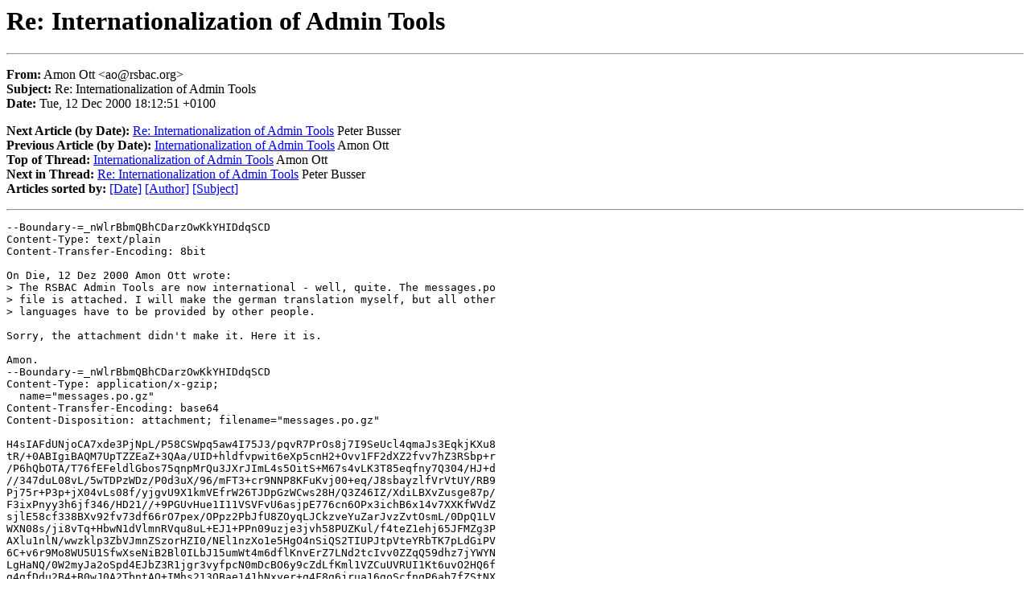

--- FILE ---
content_type: text/html
request_url: http://oldarchives.rsbac.org/rsbac.2000/date/article-158.html
body_size: 12737
content:
<!DOCTYPE HTML PUBLIC "-//IETF//DTD HTML 2.0//EN">
<HTML>
<HEAD>
<TITLE>Mailing List WWW Gateway</TITLE>
<META NAME="Generator" CONTENT="Mailing List WWW Gateway">
<META NAME="Generator-Version" CONTENT="1.12">
<LINK REV="made" HREF="mailto:dwb@netspace.org">
<LINK REV="owns" HREF="mailto:majordomo-owner@compuniverse.de">
<LINK REL="top" HREF="http://www.compuniverse.de/lwgate">
</HEAD>
<BODY>
<H1>Re: Internationalization of Admin Tools</H1>
<HR>
<P><STRONG>From:</STRONG> Amon Ott &lt;ao@rsbac.org&gt;<BR>
<STRONG>Subject:</STRONG> Re: Internationalization of Admin Tools<BR>
<STRONG>Date:</STRONG> Tue, 12 Dec 2000 18:12:51 +0100</P>
<P><STRONG>Next Article (by Date):</STRONG> <A HREF="../Date/article-159.html">Re: Internationalization of Admin Tools</A> Peter Busser<BR>
<STRONG>Previous Article (by Date):</STRONG> <A HREF="../Date/article-157.html">Internationalization of Admin Tools</A> Amon Ott<BR>
<STRONG>Top of Thread:</STRONG> <A HREF="../Date/article-157.html">Internationalization of Admin Tools</A> Amon Ott<BR>
<STRONG>Next in Thread:</STRONG> <A HREF="../Date/article-159.html">Re: Internationalization of Admin Tools</A> Peter Busser<BR>
<STRONG>Articles sorted by:</STRONG> <A HREF="index.html">[Date]</A>
 <A HREF="../author/index.html">[Author]</A>
 <A HREF="../subject/index.html">[Subject]</A>
</P>
<HR>
<PRE>--Boundary-=_nWlrBbmQBhCDarzOwKkYHIDdqSCD
Content-Type: text/plain
Content-Transfer-Encoding: 8bit

On Die, 12 Dez 2000 Amon Ott wrote:
&gt; The RSBAC Admin Tools are now international - well, quite. The messages.po
&gt; file is attached. I will make the german translation myself, but all other
&gt; languages have to be provided by other people.

Sorry, the attachment didn't make it. Here it is.

Amon.
--Boundary-=_nWlrBbmQBhCDarzOwKkYHIDdqSCD
Content-Type: application/x-gzip;
  name="messages.po.gz"
Content-Transfer-Encoding: base64
Content-Disposition: attachment; filename="messages.po.gz"

H4sIAFdUNjoCA7xde3PjNpL/P58CSWpq5aw4I75J3/pqvR7PrOs8j7I9SeUcl4qmaJs3EqkjKXu8
tR/+0ABIgiBAQM7UpTZZEaZ+3QAa/UID+hldfvpwit6eXp5cnH2+Ovv1FF2dXZ2fvv7hZ3RSbp+r
/P6hQbOTA/T76fEFeldlGbos75qnpMrQu3JXrJImL4s5OitS+M67s4vLK3T85eqfny7Q304/HJ+d
//347duL08vL/5wTDPzWDz/P0d3uX/96/mFT3+cr9NNP8KFuKvj00+eq/J8sbayzlfVrVtUY/RB9
Pj75r+P3p+jX04vLs08f/yjgvU9X1kmVEfrW26TJDpGzWCws28H/Q3Z46IZ/XdiLBXvZusge87p/
F3ixPnyy3h6jf346/HD21//+9PGUvHue1I11VSVFvU6asjpE776cn6OPx3ichB6x14v7XXKfWVdZ
sjlE58cf338BXv92fv73df66rO7pex/OPpz2PbJfU8ZOyqLJCkzveYuZarJvzZvtOsmL/0DpQ1LV
WXN08s/ji8vTq+HbwN1dVlmnRVqu8uL+EJ1+PPn09uzje3jvh58PUZKul/f4teZ1ehj65JFMZg3P
AXlu1nlN/wwzklp3ZbVJmnZSzorHZI0/NEl1nzXo1e5HgO4nSiQS2TIUPJtpVteYRbTK7pLdGiPV
6C+v6r9Mo8WU5U1SfwXseNiB2Bl0ILbJ15umWt4m6dflKnvErZ7LNd2tcIvv0ZZqQ59dhz7jYWYN
LgHaNQ/0W2myJa2oSpd4EJbZ3R1jgr3vyfpcN0mDcBO6y9cZdLfKml1VZCuUVRUI1Kt6uvO2HQ6f
g4gfDdu2B4+B0wJ0A2TbntAQ+IMhs213OBae141hNxyer+q4F8g6jrua16goScfnqP6ab7fZStNX
d9gZR5BV24mGjDthx2jLux8KjPuRinE/nmR8lVemfPvugG8vFPj2F0O+vXgopIQdWJl8TwKxJzDz
gjj6RNoV/Qum+pflzUPGxLLA8rlHb8Nw0NvQFnobesPeht7kOFPVcnnyFhXJxlhUIs9AUTVYk2Jt
RRbgq7qD/lGHHQ86GInrJwqHHYxCyXRGi+F0hs549oKJ2ZOPGqdDjXSnYw8myxGXlMP0R9sXZ+GP
llTk9M9YXJZYVODNWBDPyJ/oTaSQgUNTPei4gzXmRGJHgqEhcxeBZFLsSFB1sbjIsJcwmifcNtE1
25bazHKbFXikiOzB/79A97u2z57LHfAxXHiu7wyHwIv9Tvlvlrs6q8hbw2EJmVhCT7jZDBbdaMFf
tlTMiIbpWxlkwM88BxEOrEYPEXh9awsRKEcz8LixzptsA0w40FD3DaGtEqdd8bUonwq0TSqsTRqs
4l6lmlF2Yh1YvbsFP3RJ9Ylu1jxhXtzYFSaqfaObJd8dDD9rtQN7SsnBW5gbjTZzqQHkBs+NoynY
27zBUKBh1llx3zxgBTpHm13doNtM7/r5Q4Xju9FwwdmtQPUrzg9V4y9V55rh9x0pHPaYLzEEnYN2
6f1EDQPulQYTnEEp5vFq9WLMWIGJo5Pya/ZSWE+qjS6yTfmYIRwwVM+og3qtwfIX6pnBS6tI1lSV
obxAabJeo/opb9IHnYgwVd2KSKCaMNJvoPYqZyJAh0IDz/yPVmt6AjkxAvLdYKw2w6Ha9Gx7FFMQ
N29oXpzAHRqddiH7Mad1id0JpGrYjvyBIsi3Ke+gD1Wz7YacyoCuxrFUjbTEujUY2DKL7ga86Wdf
9gJxucaRVP270VD/t6wHMpPg2pzdpbbNHXybUXcgTBOtMTic0AbvsSaPhD3QZ0DIb3dNtgRvksyJ
2E6AHbRJ0uVTRb5Pv942YFASCrtou1mmkFbIqCGFR2yxvmUp6YLKhDkLiQmzFx7Rw1WJR6wl6wqa
OcKYNe7qMn3IUmLjCWO0bQtvOCH/hOMOuuKWyepuuS7viRfQtm3K1W5NWI8UCwwrgdnF5T+OT7A6
OCBL65dfftGtLl8B9qXOQFmha0o+q2+I3aRGk3zCL17Tgbph69kifwQpeoOlCGZsRhmZYiBoiSJk
PaIj9JhVt2WNIwerwk9Vlu6qOsMqqSmBLMat5zrIkIPcYpAttn/MWJCoBMcOVo3b686EzHHo0qBk
tdJBRxz0V8Ifp907FIy/wX/ilPQMaIHYI9yPvMDBWt5ohybmiN1iYtm3LfZbGDGU1L1xxwQL/ALo
NyEC09nXaMERwa6BBVhrGJyHsmrSHSYEBubL5enFHL2/+PTlM0qKFbr4dH6qQ7Z75F50jgZQGBmQ
dDMaOQIU/nhEPSboI8DglmK3uc0qLdYg8uD6j4UetWPLhrK8Q/U2STOrzsADbbIVL0VoVmX/u8tq
mAs8JMcn5/jtLM2TdX2g5cIbkKX/4C+WiGEiYvBqdAFUklXbjJHRxW+0zXrCQpThBvxMP+qI+sOu
c6NK/7n8HQvqc43VF0a9PAWpxcsvb57x4zGaYZ9AS2JonSN3RALNuIFi461FHXqh8sHDU/Dxt28I
q6sH9A3P4CUeu9/QCTrFrL9DH3Bn8k2+TipYgU/Zem3RaKDImqey+oowFOu6jplI8Diwj9Z1kleE
R+jdGZZt9PYMy/vb01/n6OzzyRxW5pwtgs8Xn05OLy9Bft+91ZGNh2MQiFwEgo8TjUJ/kiocmH9n
4ajtntSjRWj27u0hDiZIuneFZ3GV4VCiecqygvSXTATpclFCr7VLIV4MOxaKHQuFjnFqcUZGdDCY
h6gs1s/o8O3pu+Mv51eHOur2kPpocodJSs/p9IWFsI2k+qcjRvMDLB2O5VxFnPqybof1C4tNf5l6
PQ4Gj7YTDp/9aPgcLUQEJxi+4rB0e8eQ76pChKYs0V32hLB87zbYplGzcLcrUtimmYjjGDMLgXlX
GabDvzkLFcnrukiRIdqRIjFJQV7tSIINzLM6Hcmg5Enw9y1O+pAU99gWYEWC5wzCdmw4GZNzKhFT
uTxGRB4ovR8wS30IDbvOwh4++/YU8mHHNJq9AntCOU+NOXcceSCZtzYL1kq2OtShuCYoaEYscVNh
SQMDfKCD9YerwvWGg+PZncM560E1mKFUtD5k4G+040gFC2RiIG86DeAYIDMpQHdVudkL3fGnhhht
CJn6Id/S1UxTUJToIZpEdhcvRh7P6DSpwFOQYkTASxsMikZCXMVOihpwXxn0HGVCMx9kWnpF1ylS
6sROJIbaNIhUe0iitg6Z5FBrHWzUmzchHLvHT8RDJYNxvy5vcTfYWsUjVpIdKJhodYDWEok5IhDY
QGAEUlOuMhbJ7MC0YkNT5SmmgscIO7862JAzzTS+S6t820DuE5B137b7b3djBr4MHTcMVxY40rjT
wXBONdYI9A/o8/XF2a/HV6c3/35/ff7pH8fnN1TZXuerGx0g50JTw8MwyX8tiHuyJ4uqdAUZHQWv
p0BVjUBB933O/wVPkvxhSeNeU4hABkGGyBQhlCEQ02aKEMkQ6MCaQnCuKawS+hfdmuNDcBAZqob6
+YU1ZaPXr1/rcOzRPL4YyhmOBXyPdQZdw4NOavnArx/MVsFODyfzxUNXvq8hV6C6YpZufzsSt39t
YfvXNqqZMdyFbnf3QleaZiVu8TihanP7tlz+VLE3ye+tAD2ss9OGcDfJEw6sZGiwrwJvHGq/H3Rz
/J595/X0F8LA0Ga9PK/YkQrF0Ncdhb5T28DOIlAawj3zkh1LvGnVpSXhSzSdiLnT4OqtqXlesIuD
bTFx88LklIaMuDET9n357qmUfgs3XKj9M9keJVnsVDzRRx14pFykRUkdYQ5tp0OLlXHyF7phrAHw
FsEEO9TOc/zc6+BssUwhUHa3DTi1kPEEh7DDwjO41qGJNTFgyxTwF4Ct58/19phQC8RRh+jH+8yJ
RXLlOsww2GMULXX+nitAWexRlqGTQ38hZtacYWGZyxLz3bOw/UmrE8U9UjcW9LznCluR7lRRHVh/
1Z9iT7nPZriHzXU+FvrqqTlSiuvHcqCW7vPHrJijpK53G4hxtGrPd01jxr3NLkdDyJfavSP458wo
R6L3spV2FPaHYICgWAt7Q9SU4rHGn6GVgukIeb1jrjSjc/NQkwPurav1cQjM7y9dw4rl5uJGi9u7
7daOqqbB8FBDRgSH/JUOC9R6ZJUWm5vIe6aklODkz3uh9zGotabqSgkOfzXA7ooeAmeihgbqXJg3
A8E+n7gq77q8FckCXT+/KW50xPpIltT+GNBICJUpNdKDTy9g6/mmw5qE6SNd6/mw3aiGjbNy12CF
8hXLsRyji5KC6SrgVfaYp7rq365KVe2OYTULeYRc5a72asb5E6rtTZ2uJtVbT8bTqx7BBdch+gY6
RofRZ0/MlJFQ++Q7+tLy23WZfiW15XB8pdu/1Z0HECmFmjJo7NurEttiwVZ7xoMr2BocDGmDZseX
Hf2w5Z2GOl/ggxlaUlBvVOg74i6QsOI5E4LO+RMabC+aVgOPnZgT/vUWfEQgHtfC+ZL+BLZ0aPuU
pQVlJLv1CopNibLGn56xAse6m+zTg2YkFVCIljfVzEHF75V3d3MDVv2FKk7Haqh+3qzz4isYj/W6
fMpWRoj2uPORrPMup+mtwYgfsbKUOyw7dVNWGVuSsDsEI0Gq0FZoBllui/rlzQrr3gMj/hwZM14/
DF1xHDU3NHkORZ1MK0GGIWNDQgqDsRo5nCLMFlcsWUShXqB1uL4tweVcPOYkYk51SHKj1K+L6oYu
jmtr8+IVwigFEqnnpkBwbjvX9s+KKKPOZUmsDQbM7wsQsk29rNOkKMxA4qHELEEMvqvYtDWnjkbn
75SJjJGYu0oFuu3xQKmQfSgTRE8ain9hAS5jDQvhRJp3vBgX03KY3IyVNMmqM/m7MSLicEKQEF+E
jEDffUHaFKBdbC2v/RgeUXqVz4l5nvdKBjfPXuUHWnTpOOssavf1IBQa1GdGLlpzTSTYBLw9q3fP
H34yBN/pwKPYGCvXYcWh1vBfW9nQye0nykzL9cTUW8EZrQ994iLq2SZ5vs3a0tZsdUB7ReM0bO/W
WnKxvIY+tuUF6rGjTRVDMhiSxTrScCJsbD3RjNbWHhB1WA0mS6oM60M9IVvRyfHuhHBql+85Z2j4
irtJ8hwxR8FEoBhpeX623XFqtwTURVpSHhwFD46ch77s7tcR1dq0454vnsXw5UcxuJPI/MmLUDFA
fFklw1WdnnPiYLSt5zqTW47bss5JMUJa7opmylSOjp9M7repknzcCrhmw3xjSjD8swTbzhpTnAyF
yB48lOzcl9XzsqhMQWPJqRteG35v/cdrgoV8l5DtsJENPZIjIKETazXFdsZnkULpAvCGB0hZCacz
Ghbn+2hO0wUce9J2ZyHfXfcWfKH4urxfrrPHbP1H80czS1YrImjJmtvFYONJRJSeoIF3/2gWR0VZ
4Lm0j1ZZkWP3GjlHd7v1eo7co1YT3Sa1MgMy6oev6IcnGWFbbQgCRbd9ydGrmBsKOBvFlgWk1mA8
aDguG5R2SYoDAsPxnE3JHpUxd6R1g0jUl24stkSBrtTh7PNJa3R+1DIR+TI5D3y5+pdIv78Y6wR7
1A974aoUv+dLm6NY2K+ip9dG8xe6uvE45jxy/YDY9mSwPKvL9CsYH8op1A5BC0Qrq4N/zzAG1eM5
VnTdujcgGoyPFHJxaAuLe1VnmzkOaO/nWNHiT5SdKU+OP0kZGSaDu5CpN0C3eWMV5Y0hoViqrDnV
3GWFu9zu6I9mpPotI7wI+7VLNCxoNvzqPV6xS6qGptYz7eH+q5lKpydurwbi8U1vMTrQ6Tg64b1i
dVWTkksXYqwJU9tJhViVj1LR7GP5Gk2HqoRCEIvHZuVpBzx+ssP7P+nwQ8OECJrt8B8wwy/sh3z/
fq8IluK4Rji5DodcvDF52FQet8Jw4Hj1DUwsltzXRoPchVr9mWRfFTBCyQbEiqyGaK7HFpV25PIH
efGa4J64RI2FhRNEk7pEyLLUdJiJmb4Yp9UjkxFB58GG5kd9iQRK3PJ/tx4SaK4b7US0lHk1CYqQ
VXa3LjLdMiuxwqL73qDTaB18TQ6jdnpzKqs38Jkcwe8j9at61cj3bj8F2dcZOgYpmmrfEoshCW+U
LJg4vR6ZVdQpC+ckNwu8KMozg45MkzpquM7jnS7f6WTpJy2U6++psLWInm4tMp03xV83/aFrdrfU
0IzMWTym1Nv9HREDgePCFW+cy3DU6c5WafFMaEm3FxyJpH15xOeEjsr/9iXMxp45s0xXsVt0uht0
9KMXym/YcBSpLieyVV3A4Ypwq4X+sh2hA2T3vr8AaAGrydZ2QV6EOq3URMJmSo7Taa4i6HWlV5Bw
MVtv8QNtcoLyNoNjWfdZdbBXdkKcuNjRV+eny6bawbnGJX6LyGG7DPGCpLfvTIsUNxILV1G/T0o/
Bi4juyOoKVtq650hEXfyCtEup9L1whCWT6WypIB8XhfScNiVXwvVsrUnM9NJxH3ypJSyKdn4u2VL
96IbL8wdQZELwsEo3oTLE65hqVjlndUmJW9M2eEj25byId3TJHepQAYVf2lO97pZtVrfyCdJ692a
CD9G6jKmpmz4/2+5wgmOurTsd0/OaEWEkXYWhkpzX1XJ3xc1ueC4bplzz6PHkvRnyBfryESGy7BP
Sl7XOsEMTVQ4fzZRYeSi0ZSF+31SCuYUQ+9FsTyFB25YOF+91vm4bArjhcTZtMeWwZ4q298nXzMQ
H9/AX9doZiM6wZ4x+jC47QyRBYvxxphqZLbk673XfEshWEwE5G1ITq5aQv1VS+0VTN3pMuOIfFSa
5ZgVhu1XEzai4n//gkAFWS7bGo2zraHBCkjLzQYmdmIRDGH9aAL1t6QqyGX1QuHUHDXVMwgKTecY
kgocsSVamBBvlRw7xIcd6m856HZDslFgQuQur7BYtgcDkjvwBdZJ37QvVdtzp4Tz6vfPp2CM3jC/
pytMxlzQ+OEaqC9Vh7JFYpO7PqSapK17ViRtREB/cFCUsHs0OI15Jr/fTcQJBjism9hM4yZ24b6c
Ifk1kZP+k8KXkCNFnCC0jk+vJKlcK2ZadlPl5GQPqY8BuUsuXeV+INxouWtY3oco1k3yLd/sNni4
Uxatyew7f4Omq433MRaFgkAAboWqpxG7nfirh5y4eBA9YPbgmlm4hpHkyzfk32/LDhxOhbWfQVs1
D1kxTUe819MbXdPZCRodqIz24DFPyMg9bmcH0xSC0dWi4YhGX6DLFc6pYRmQq93zbmtZkHCncz6f
zEgJdDxXfaaYKes+PQ+5AqxR6yZLVlrkYMr5kgkmnW9uP5PeXcDuCtbSCz2toLZDZrFbEQzktQXn
7bmJ2HLdwIIrEtbLb0tXLqF02wIzrpFV/ppbx51OgoNaJYfQUmxEaCQCR4bQq3LomSgU3IBUqM9C
q3cuB3fz6pxgyixhtLUL6lz5QB04e2jNBq7SkK2moYJxppM49Vcc40wJ3RDNNVGT8JVdVWVFsyRM
NmVHSC1kyg0i3yy3e21t99y1UlIMtRdhKMG6+5cXYovniC392W7W4jiLMZTjx2JLHAktXPnpbFdg
V2t1MM2fG3rau9Zpf0mQQxK/c5pcktdADOEnriTo4CmfL8MP5f52V5E6eexfgIp9oSUKxAGPA/FH
DWzH5Adh9NSjhSgDUeiLtNyF0OLQpLPQGIo/W+E7k6MEb5mwKE9YvGdpfJa8h/sapMpIABvJfBxP
ZspxGLhV/xCGAB7vwSkoJUOmY/lNsxwudwScgyexhgG8E0zBk8B8jyGO5dVlwiiY8uZN8pasNnlB
p2cfDqeLRuAtiysq39zmRaK8xFXUu/KD1l1BCtFpJjhebFijV6UWb3XyFZg5srauQXhpK70w6uZG
T1f+Ixgk5mwLxr99+2aAY2txQP8agjlTYPT8nQGKqzyw81Ir63vibxpwpTzCzBxR+WTCbwIuamK+
9p3O8xBTfcP7CDoQobnbHYnwHLGL+dd5kZkAcj5LL3ZHZFk24KqRZ3Lz9Aw+LuElQqkmrQcmNLg0
LJ2mI266YBDY5aAvpxAPMpRYNoEEDlzrObpbEUWDP62yx/Zjvk3bj2y3on2s0/Z9PdlB9tdi94mR
eLmoOsLkc0uaPLTEyQNPHhoMqHJTTv9peSaA7Q/ysJJdsmRNUB1BkL7DWQche6B27sZBCrkpRWES
BhkJfaBcZE/kK1PBiojqT4crOBLpdrnYV8Fwd5QmoxVe6zjm2yIje8GMBRB8Q41Ft1NNbxm8IdvX
ZMZutJy4U5raSqmeYgy0tOtyV6UZPF7TvC3pPM3bwsebm7mWrqf8mZQ9dDsPyOVtZRue/Y+b9K1a
zED4wZIkTbOt/AdLtFj8j7ikGCstt89QBPqmvwQILkin0BABEy8JbsimNxHDs54K/3sucGfUKlvj
wIYW6Y8otHpeC8ufTe3lTm4tYHcrr+B275IybajYeXKuxHBwRwxeaDp4Cp70Osjhr3iQ5ay8GVJL
whdJjH7n5EU/TyJQCabU975am48iuQz36KcSiKout8TJtlItlD8ZV1Jt0v4a6v+Vdi29bcMw+K94
hwEb0AKSrIcTIIei12IY1uMOxdYkg4FmHpJe9u9nUrYkyno42SlRYn8UKUsWHyLrYMXygNabdc4l
QoywdBELvWBroRZquChzTWvAVuF9TuVnKy581VgMtJTv++MxlSkrtgQktWcooI4xI/a5d/l23RwG
1+C8Jn0E8znK5dPl8/RHnQMhYnNDJrT2EXKCY2es5Jvjj/7tsN/mtLAQsV3QSEd6fhtnIZDA5fUG
OsaUIhWLUhxF5xZjkByrEWvT3o2HPXIAskeDd0mXDtFU5vDL+GZ0ErkOMX1C4NnbD67A8mm2vU3O
m3ROPVre6yjJQe/XmohCk1h6nzkJ/yZLToiuZHEw0vg4RGsp6LYyOP/HgN8h+fHCN/TKoVJej/0C
t01uQCjO8zbUb9f+uLanHxiZ8r2gdQyL7uHX4QwpNxu8+qX/nUxBFwHS7UV/dCC7hjX7wSZ7nH5C
Y/alCqnykPxaLJ3HEu77aTjXGTULJC8lwiz83Nifp6NQVeyujM3tnu0KZFujshiriXViM7pigLEh
dS7d0ODdc2EN1Bb9rgv+u9xZh+fO0tkfoAr3uKMqElNFVdd6GV/ee4iXbewHWJpwrbsfN5Rrecrq
pK7O7byA/jmFdbJyYUEhdDb90LSdxujR0z12tOhWDUA3Imxxrkiz7UhTMdK0ef7CAeWcNAUBFxB1
ETQlOQ8J4YZxGVRGnziKtqGHKxnpectNhNYKwgsUgAqbKjqqSbraGhWhSUY6Izm5XlJaUhJGpJIx
mqbXGzIx5IbcrugYQQbe6Ek3hDVFT6EqKjctaVPFaFoTctqQ4rS6I101jJA2PEYzgpAzLQE3ioAb
yojpFmiUl47RJn3eOvq8dZrF8ysdD7rQ27bw9RWyoCZf7cEEMXRy0YHQjHRP56t4PGKuTCwiOy6D
EEBi/benw/hy+fuhtOgxWVqObmIN1W6cv4Ukj5j4qoFL31N2vEVBY5GNcbKXosI9/EKNBjZZD09P
zoiAu/d+BZGWVRbQKWndasB84tZ0r28ko4qJA2fQTPjiEi08WDPfvLQMjRK+c5aP74yLXNz4koAz
c30dxo3jT8yVO1fEPR+2WQhXy1pUI96mggUFj/+iPnbRs2gvq8jQYcnQczHdupsxQIBEchXBeVS+
kFsAmZLdP65Sg7fOjQAA

--Boundary-=_nWlrBbmQBhCDarzOwKkYHIDdqSCD--
-
To unsubscribe from the rsbac list, send a mail to
majordomo@rsbac.org with
unsubscribe rsbac
as single line in the body.</PRE>
<HR>
<P><STRONG>Next Article (by Date):</STRONG> <A HREF="../Date/article-159.html">Re: Internationalization of Admin Tools</A> Peter Busser<BR>
<STRONG>Previous Article (by Date):</STRONG> <A HREF="../Date/article-157.html">Internationalization of Admin Tools</A> Amon Ott<BR>
<STRONG>Top of Thread:</STRONG> <A HREF="../Date/article-157.html">Internationalization of Admin Tools</A> Amon Ott<BR>
<STRONG>Next in Thread:</STRONG> <A HREF="../Date/article-159.html">Re: Internationalization of Admin Tools</A> Peter Busser<BR>
<STRONG>Articles sorted by:</STRONG> <A HREF="index.html">[Date]</A>
 <A HREF="../author/index.html">[Author]</A>
 <A HREF="../subject/index.html">[Subject]</A>
</P>
<HR>
<P><A HREF="http://www.compuniverse.de/lwgate"> Go to <STRONG>Compuniverse LWGate</STRONG> Home Page.</A></P>
</BODY>
</HTML>
